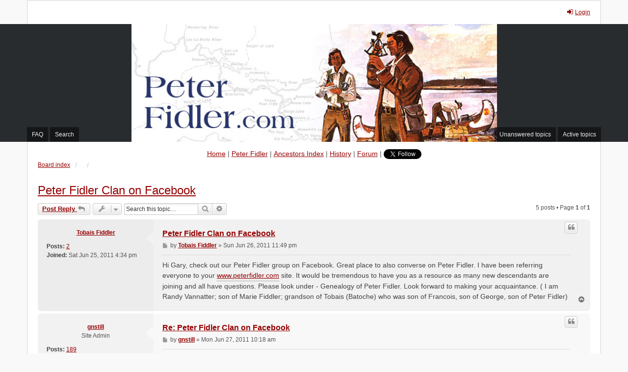

--- FILE ---
content_type: text/html; charset=UTF-8
request_url: http://www.peterfidler.com/forum/viewtopic.php?p=377&sid=91ae3f2663dba7fb8fd15b5e0586441e
body_size: 5970
content:
<!DOCTYPE html>
<html dir="ltr" lang="en-gb">
<head>
<meta charset="utf-8" />
<meta http-equiv="X-UA-Compatible" content="IE=edge" />
<meta name="viewport" content="width=device-width, initial-scale=1" />

<title>Peter Fidler Clan on Facebook - peterfidler.com</title>


	<link rel="canonical" href="http://www.peterfidler.com/forum/viewtopic.php?t=81">

<!--
	phpBB style name: we_universal
	Based on style:   prosilver (this is the default phpBB3 style)
	Original author:  Tom Beddard ( http://www.subBlue.com/ )
	Modified by:      nextgen ( http://xeronix.org/ )
-->


<link href="./styles/prosilver/theme/stylesheet.css?assets_version=72" rel="stylesheet">
<link href="./assets/css/font-awesome.min.css?assets_version=72" rel="stylesheet">
<link href="./styles/we_universal-2.5.4/theme/stylesheet.css?assets_version=72" rel="stylesheet">
<link href="./styles/prosilver/theme/responsive.css?assets_version=72" rel="stylesheet">
<link href="./styles/we_universal-2.5.4/theme/responsive.css?assets_version=72" rel="stylesheet">




<!--[if lte IE 9]>
	<link href="./styles/prosilver/theme/tweaks.css?assets_version=72" rel="stylesheet">
<![endif]-->





<!--[if lt IE 9]>
	<script type="text/javascript" src="./styles/we_universal-2.5.4/template/html5shiv.min.js"></script>
<![endif]-->

</head>
<body id="phpbb" class="nojs notouch section-viewtopic ltr  logged-out">


<div id="wrap" class="wrap">
	<a id="top" class="top-anchor" accesskey="t"></a>

	<div class="inventea-headerbar">
		<nav class="inventea-wrapper inventea-userbar">
			<div class="dropdown-container hidden inventea-mobile-dropdown-menu">
    <a href="#" class="dropdown-trigger inventea-toggle"><i class="icon fa fa-bars"></i></a>
    <div class="dropdown hidden">
        <div class="pointer"><div class="pointer-inner"></div></div>
        <ul class="dropdown-contents" role="menubar">
		
														
							<li>
								<a href="./index.php?sid=3c09575174bb8ae53dddc71868866cec" role="menuitem">
									<i class="icon fa fa-fw fa-home" aria-hidden="true"></i><span>Board index</span>
								</a>
							</li>		
							
							<li data-skip-responsive="true">
								<a href="/forum/app.php/help/faq?sid=3c09575174bb8ae53dddc71868866cec" rel="help" title="Frequently Asked Questions" role="menuitem">
									<i class="icon fa-question-circle fa-fw" aria-hidden="true"></i><span>FAQ</span>
								</a>
							</li>
							
													<li>
								<a href="./search.php?sid=3c09575174bb8ae53dddc71868866cec" role="menuitem">
									<i class="icon fa-search fa-fw" aria-hidden="true"></i><span>Search</span>
								</a>
							</li>
							
														
														
								
						
							<li>
								<a href="./search.php?search_id=unanswered&amp;sid=3c09575174bb8ae53dddc71868866cec" role="menuitem">
									<i class="icon fa-file-o fa-fw icon-gray" aria-hidden="true"></i><span>Unanswered topics</span>
								</a>
							</li>
							<li>
								<a href="./search.php?search_id=active_topics&amp;sid=3c09575174bb8ae53dddc71868866cec" role="menuitem">
									<i class="icon fa-file-o fa-fw icon-blue" aria-hidden="true"></i><span>Active topics</span>
								</a>
							</li>
							<li class="separator"></li>
	
						
							
            												            
				                    </ul>
    </div>
</div>

			
			<ul class="linklist bulletin inventea-user-menu" role="menubar">
										<li class="small-icon rightside" data-skip-responsive="true"><a href="./ucp.php?mode=login&amp;redirect=viewtopic.php%3Fp%3D377&amp;sid=3c09575174bb8ae53dddc71868866cec" title="Login" accesskey="x" role="menuitem"><i class="icon fa-fw fa-sign-in" aria-hidden="true"></i>Login</a></li>
										
										
							</ul>
		</nav>
	</div>

	<header class="inventea-header">
			
		<div class="inventea-dashboard" role="banner">
						<nav role="navigation">
	<div class="inventea-posts-menu">
		<ul class="inventea-menu" role="menubar">
			
																			<li><a href="./search.php?search_id=unanswered&amp;sid=3c09575174bb8ae53dddc71868866cec" role="menuitem">Unanswered topics</a></li>
				<li><a href="./search.php?search_id=active_topics&amp;sid=3c09575174bb8ae53dddc71868866cec" role="menuitem">Active topics</a></li>
			
					</ul>
	</div>

	<div class="inventea-forum-menu">
		<ul class="inventea-menu" role="menubar">
			
			<li><a href="/forum/app.php/help/faq?sid=3c09575174bb8ae53dddc71868866cec" rel="help" title="Frequently Asked Questions" role="menuitem">FAQ</a></li>
			<li><a href="./search.php?sid=3c09575174bb8ae53dddc71868866cec" role="menuitem">Search</a></li>
														
						
					</ul>
	</div>
</nav>

	
		</div>
			</header>

	<div class="inventea-wrapper inventea-content" role="main">
		<div class="headerMenu"><a href="../index.php">Home</a> | <a href="peter-fidler.php">Peter Fidler</a> | <a href="/ancestors.php">Ancestors Index</a> | <a href="/history.php">History</a> | <a href="http://www.peterfidler.com/forum/viewforum.php?f=2">Forum</a> | <a href="https://twitter.com/RedRiverForum" class="twitter-follow-button" data-show-count="false"  	data-show-screen-name="false">Follow me on Twitter!</a>

<script>!function(d,s,id){var js,fjs=d.getElementsByTagName(s)[0],p=/^http:/.test(d.location)?'http':'https';if(!d.getElementById(id)){js=d.createElement(s);js.id=id;js.src=p+'://platform.twitter.com/widgets.js';fjs.parentNode.insertBefore(js,fjs);}}(document, 'script', 'twitter-wjs');</script>
			</div>
		
		<ul id="nav-breadcrumbs" class="linklist navlinks" role="menubar">
			
									<li class="small-icon breadcrumbs">
												<span class="crumb" itemtype="http://data-vocabulary.org/Breadcrumb" itemscope=""><a href="./index.php?sid=3c09575174bb8ae53dddc71868866cec" accesskey="h" data-navbar-reference="index" itemprop="url"><span itemprop="title">Board index</span></a></span>
														<span class="crumb" itemtype="http://data-vocabulary.org/Breadcrumb" itemscope="" data-forum-id="5"><a href="" itemprop="url"><span itemprop="title"></span></a></span>
																			<span class="crumb" itemtype="http://data-vocabulary.org/Breadcrumb" itemscope="" data-forum-id="2"><a href="" itemprop="url"><span itemprop="title"></span></a></span>
																</li>
					</ul>

		
		
<h2 class="topic-title"><a href="./viewtopic.php?t=81&amp;sid=3c09575174bb8ae53dddc71868866cec">Peter Fidler Clan on Facebook</a></h2>
<!-- NOTE: remove the style="display: none" when you want to have the forum description on the topic body -->
<div style="display: none !important;">Please feel free to post your questions or exchange information.<br /></div>


<div class="action-bar bar-top">
	
			<a href="./posting.php?mode=reply&amp;t=81&amp;sid=3c09575174bb8ae53dddc71868866cec" class="button" title="Post a reply">
							<span>Post Reply</span> <i class="icon fa-reply fa-fw" aria-hidden="true"></i>
					</a>
	
			<div class="dropdown-container dropdown-button-control topic-tools">
		<span title="Topic tools" class="button button-secondary dropdown-trigger dropdown-select">
			<i class="icon fa-wrench fa-fw" aria-hidden="true"></i>
			<span class="caret"><i class="icon fa-sort-down fa-fw" aria-hidden="true"></i></span>
		</span>
		<div class="dropdown">
			<div class="pointer"><div class="pointer-inner"></div></div>
			<ul class="dropdown-contents">
																												<li>
					<a href="./viewtopic.php?t=81&amp;sid=3c09575174bb8ae53dddc71868866cec&amp;view=print" title="Print view" accesskey="p">
						<i class="icon fa-print fa-fw" aria-hidden="true"></i><span>Print view</span>
					</a>
				</li>
											</ul>
		</div>
	</div>
	
			<div class="search-box" role="search">
			<form method="get" id="topic-search" action="./search.php?sid=3c09575174bb8ae53dddc71868866cec">
			<fieldset>
				<input class="inputbox search tiny"  type="search" name="keywords" id="search_keywords" size="20" placeholder="Search this topic…" />
				<button class="button button-search" type="submit" title="Search">
					<i class="icon fa-search fa-fw" aria-hidden="true"></i><span class="sr-only">Search</span>
				</button>
				<a href="./search.php?sid=3c09575174bb8ae53dddc71868866cec" class="button button-search-end" title="Advanced search">
					<i class="icon fa-cog fa-fw" aria-hidden="true"></i><span class="sr-only">Advanced search</span>
				</a>
				<input type="hidden" name="t" value="81" />
<input type="hidden" name="sf" value="msgonly" />
<input type="hidden" name="sid" value="3c09575174bb8ae53dddc71868866cec" />

			</fieldset>
			</form>
		</div>
	
			<div class="pagination">
			5 posts
							&bull; Page <strong>1</strong> of <strong>1</strong>
					</div>
		</div>




			<div id="p269" class="post has-profile bg2">
		<div class="inner">

		<dl class="postprofile" id="profile269">
			<dt class="no-profile-rank no-avatar">
				
				<div class="avatar-container">
																			</div>
								<a href="./memberlist.php?mode=viewprofile&amp;u=236&amp;sid=3c09575174bb8ae53dddc71868866cec" class="username">Tobais Fiddler</a>							</dt>

									
		<dd class="profile-posts"><strong>Posts:</strong> <a href="./search.php?author_id=236&amp;sr=posts&amp;sid=3c09575174bb8ae53dddc71868866cec">2</a></dd>		<dd class="profile-joined"><strong>Joined:</strong> Sat Jun 25, 2011 4:34 pm</dd>		
		
						
						
		</dl>

		<div class="postbody">
						<div id="post_content269">

						<h3 class="first"><a href="#p269">Peter Fidler Clan on Facebook</a></h3>
													<ul class="post-buttons">
																																									<li>
							<a href="./posting.php?mode=quote&amp;p=269&amp;sid=3c09575174bb8ae53dddc71868866cec" title="Reply with quote" class="button button-icon-only">
								<i class="icon fa-quote-left fa-fw" aria-hidden="true"></i><span class="sr-only">Quote</span>
							</a>
						</li>
														</ul>
							
						<p class="author">
									<a class="unread" href="./viewtopic.php?p=269&amp;sid=3c09575174bb8ae53dddc71868866cec#p269" title="Post">
						<i class="icon fa-file fa-fw icon-lightgray icon-md" aria-hidden="true"></i><span class="sr-only">Post</span>
					</a>
								<span class="responsive-hide">by <strong><a href="./memberlist.php?mode=viewprofile&amp;u=236&amp;sid=3c09575174bb8ae53dddc71868866cec" class="username">Tobais Fiddler</a></strong> &raquo; </span>Sun Jun 26, 2011 11:49 pm
			</p>
			
			
			
			<div class="content">Hi Gary, check out our Peter Fidler group on Facebook.  Great place to also converse on Peter Fidler.  I have been referring everyone to your <a href="http://www.peterfidler.com" class="postlink">www.peterfidler.com</a> site.  It would be tremendous to have you as a resource as many new descendants are joining and all have questions. Please look under - Genealogy of Peter Fidler.  Look forward to making your acquaintance.  ( I am Randy Vannatter; son of Marie Fiddler; grandson of Tobais (Batoche) who was son of Francois, son of George, son of Peter Fidler)</div>

			
									
									
						</div>

		</div>

				<div class="back2top">
						<a href="#top" class="top" title="Top">
				<i class="icon fa-chevron-circle-up fa-fw icon-gray" aria-hidden="true"></i>
				<span class="sr-only">Top</span>
			</a>
					</div>
		
		</div>
	</div>

	<hr class="divider" />
				<div id="p270" class="post has-profile bg1">
		<div class="inner">

		<dl class="postprofile" id="profile270">
			<dt class="has-profile-rank no-avatar">
				
				<div class="avatar-container">
																			</div>
								<a href="./memberlist.php?mode=viewprofile&amp;u=2&amp;sid=3c09575174bb8ae53dddc71868866cec" style="color: #AA0000;" class="username-coloured">gnstill</a>							</dt>

						<dd class="profile-rank">Site Admin</dd>			
		<dd class="profile-posts"><strong>Posts:</strong> <a href="./search.php?author_id=2&amp;sr=posts&amp;sid=3c09575174bb8ae53dddc71868866cec">189</a></dd>		<dd class="profile-joined"><strong>Joined:</strong> Tue Oct 02, 2007 12:24 am</dd>		
		
											<dd class="profile-custom-field profile-phpbb_location"><strong>Location:</strong> Edmonton, Alberta</dd>
							
						
		</dl>

		<div class="postbody">
						<div id="post_content270">

						<h3 ><a href="#p270">Re: Peter Fidler Clan on Facebook</a></h3>
													<ul class="post-buttons">
																																									<li>
							<a href="./posting.php?mode=quote&amp;p=270&amp;sid=3c09575174bb8ae53dddc71868866cec" title="Reply with quote" class="button button-icon-only">
								<i class="icon fa-quote-left fa-fw" aria-hidden="true"></i><span class="sr-only">Quote</span>
							</a>
						</li>
														</ul>
							
						<p class="author">
									<a class="unread" href="./viewtopic.php?p=270&amp;sid=3c09575174bb8ae53dddc71868866cec#p270" title="Post">
						<i class="icon fa-file fa-fw icon-lightgray icon-md" aria-hidden="true"></i><span class="sr-only">Post</span>
					</a>
								<span class="responsive-hide">by <strong><a href="./memberlist.php?mode=viewprofile&amp;u=2&amp;sid=3c09575174bb8ae53dddc71868866cec" style="color: #AA0000;" class="username-coloured">gnstill</a></strong> &raquo; </span>Mon Jun 27, 2011 10:18 am
			</p>
			
			
			
			<div class="content">I'm very pleased to meet you Randy!<br>
<br>
I checked out your Facebook page; great stuff!<br>
<br>
As always, I welcome anyone to visit my Peter Fidler Forum. I have a vast accumulation of genealogical information to refer to, and as you can see I have been able to assist many FIDLER descendants. This has been my hobby for the last 40 years and I am adding new family pages almost every day or so.<br>
<br>
To find out more about me, you can visit my other newer website at: <a href="http://www.redriverancestry.ca/" class="postlink">http://www.redriverancestry.ca/</a><br>
<br>
That website has numerous family names other than FIDLER, but many have links to FIDLER.<br>
<br>
I look forward to further discussions on my Forums on either website<br>
Regards, Gary</div>

			
									
									
						</div>

		</div>

				<div class="back2top">
						<a href="#top" class="top" title="Top">
				<i class="icon fa-chevron-circle-up fa-fw icon-gray" aria-hidden="true"></i>
				<span class="sr-only">Top</span>
			</a>
					</div>
		
		</div>
	</div>

	<hr class="divider" />
				<div id="p271" class="post has-profile bg2">
		<div class="inner">

		<dl class="postprofile" id="profile271">
			<dt class="no-profile-rank no-avatar">
				
				<div class="avatar-container">
																			</div>
								<a href="./memberlist.php?mode=viewprofile&amp;u=236&amp;sid=3c09575174bb8ae53dddc71868866cec" class="username">Tobais Fiddler</a>							</dt>

									
		<dd class="profile-posts"><strong>Posts:</strong> <a href="./search.php?author_id=236&amp;sr=posts&amp;sid=3c09575174bb8ae53dddc71868866cec">2</a></dd>		<dd class="profile-joined"><strong>Joined:</strong> Sat Jun 25, 2011 4:34 pm</dd>		
		
						
						
		</dl>

		<div class="postbody">
						<div id="post_content271">

						<h3 ><a href="#p271">Re: Peter Fidler Clan on Facebook</a></h3>
													<ul class="post-buttons">
																																									<li>
							<a href="./posting.php?mode=quote&amp;p=271&amp;sid=3c09575174bb8ae53dddc71868866cec" title="Reply with quote" class="button button-icon-only">
								<i class="icon fa-quote-left fa-fw" aria-hidden="true"></i><span class="sr-only">Quote</span>
							</a>
						</li>
														</ul>
							
						<p class="author">
									<a class="unread" href="./viewtopic.php?p=271&amp;sid=3c09575174bb8ae53dddc71868866cec#p271" title="Post">
						<i class="icon fa-file fa-fw icon-lightgray icon-md" aria-hidden="true"></i><span class="sr-only">Post</span>
					</a>
								<span class="responsive-hide">by <strong><a href="./memberlist.php?mode=viewprofile&amp;u=236&amp;sid=3c09575174bb8ae53dddc71868866cec" class="username">Tobais Fiddler</a></strong> &raquo; </span>Mon Aug 01, 2011 1:50 pm
			</p>
			
			
			
			<div class="content">Hi Gary,<br>
Randy here from Peter Fidler; Facebook group.  I trust this summer has been pleasant in your neck of the woods.........  Wondering is not next year; 2012 the 200th. anniversary of the Red River settlement?</div>

			
									
									
						</div>

		</div>

				<div class="back2top">
						<a href="#top" class="top" title="Top">
				<i class="icon fa-chevron-circle-up fa-fw icon-gray" aria-hidden="true"></i>
				<span class="sr-only">Top</span>
			</a>
					</div>
		
		</div>
	</div>

	<hr class="divider" />
				<div id="p272" class="post has-profile bg1">
		<div class="inner">

		<dl class="postprofile" id="profile272">
			<dt class="has-profile-rank no-avatar">
				
				<div class="avatar-container">
																			</div>
								<a href="./memberlist.php?mode=viewprofile&amp;u=2&amp;sid=3c09575174bb8ae53dddc71868866cec" style="color: #AA0000;" class="username-coloured">gnstill</a>							</dt>

						<dd class="profile-rank">Site Admin</dd>			
		<dd class="profile-posts"><strong>Posts:</strong> <a href="./search.php?author_id=2&amp;sr=posts&amp;sid=3c09575174bb8ae53dddc71868866cec">189</a></dd>		<dd class="profile-joined"><strong>Joined:</strong> Tue Oct 02, 2007 12:24 am</dd>		
		
											<dd class="profile-custom-field profile-phpbb_location"><strong>Location:</strong> Edmonton, Alberta</dd>
							
						
		</dl>

		<div class="postbody">
						<div id="post_content272">

						<h3 ><a href="#p272">Re: Peter Fidler Clan on Facebook</a></h3>
													<ul class="post-buttons">
																																									<li>
							<a href="./posting.php?mode=quote&amp;p=272&amp;sid=3c09575174bb8ae53dddc71868866cec" title="Reply with quote" class="button button-icon-only">
								<i class="icon fa-quote-left fa-fw" aria-hidden="true"></i><span class="sr-only">Quote</span>
							</a>
						</li>
														</ul>
							
						<p class="author">
									<a class="unread" href="./viewtopic.php?p=272&amp;sid=3c09575174bb8ae53dddc71868866cec#p272" title="Post">
						<i class="icon fa-file fa-fw icon-lightgray icon-md" aria-hidden="true"></i><span class="sr-only">Post</span>
					</a>
								<span class="responsive-hide">by <strong><a href="./memberlist.php?mode=viewprofile&amp;u=2&amp;sid=3c09575174bb8ae53dddc71868866cec" style="color: #AA0000;" class="username-coloured">gnstill</a></strong> &raquo; </span>Tue Aug 02, 2011 3:50 pm
			</p>
			
			
			
			<div class="content">Could very well be. It was Aug 30, 1812 that Miles McDonell arrived at the Forks with the first contingent of Lord Selkirk's settlers.</div>

			
									
									
						</div>

		</div>

				<div class="back2top">
						<a href="#top" class="top" title="Top">
				<i class="icon fa-chevron-circle-up fa-fw icon-gray" aria-hidden="true"></i>
				<span class="sr-only">Top</span>
			</a>
					</div>
		
		</div>
	</div>

	<hr class="divider" />
				<div id="p377" class="post has-profile bg2">
		<div class="inner">

		<dl class="postprofile" id="profile377">
			<dt class="no-profile-rank no-avatar">
				
				<div class="avatar-container">
																			</div>
								<a href="./memberlist.php?mode=viewprofile&amp;u=327&amp;sid=3c09575174bb8ae53dddc71868866cec" class="username">Sharon Eyford</a>							</dt>

									
		<dd class="profile-posts"><strong>Posts:</strong> <a href="./search.php?author_id=327&amp;sr=posts&amp;sid=3c09575174bb8ae53dddc71868866cec">7</a></dd>		<dd class="profile-joined"><strong>Joined:</strong> Fri Jul 26, 2013 5:14 pm</dd>		
		
						
						
		</dl>

		<div class="postbody">
						<div id="post_content377">

						<h3 ><a href="#p377">Re: Peter Fidler Clan on Facebook</a></h3>
													<ul class="post-buttons">
																																									<li>
							<a href="./posting.php?mode=quote&amp;p=377&amp;sid=3c09575174bb8ae53dddc71868866cec" title="Reply with quote" class="button button-icon-only">
								<i class="icon fa-quote-left fa-fw" aria-hidden="true"></i><span class="sr-only">Quote</span>
							</a>
						</li>
														</ul>
							
						<p class="author">
									<a class="unread" href="./viewtopic.php?p=377&amp;sid=3c09575174bb8ae53dddc71868866cec#p377" title="Post">
						<i class="icon fa-file fa-fw icon-lightgray icon-md" aria-hidden="true"></i><span class="sr-only">Post</span>
					</a>
								<span class="responsive-hide">by <strong><a href="./memberlist.php?mode=viewprofile&amp;u=327&amp;sid=3c09575174bb8ae53dddc71868866cec" class="username">Sharon Eyford</a></strong> &raquo; </span>Wed Aug 28, 2013 3:33 am
			</p>
			
			
			
			<div class="content">Randy, I tried getting into your P.F.Clan on Facebook. I even wrote to you about my Gr.Grandmother Emily Amelia Fidler--daughter of P.F. Junior and Amelia Bird.<br>
Something went wrong and I got it sent back. I also noticed on your information that you hadn't mentioned Emily's older sister Caroline Catherine who married <br>
Felix Bone. My Grandmother was name after Caroline Catherine.<br>
<br>
I have given Gary my Gr.Grandmother's information on this site, if you wish to read it. Maybe we could converse together about my ancestors if you are interested.<br>
<br>
Sharon Eyford</div>

			
									
									
						</div>

		</div>

				<div class="back2top">
						<a href="#top" class="top" title="Top">
				<i class="icon fa-chevron-circle-up fa-fw icon-gray" aria-hidden="true"></i>
				<span class="sr-only">Top</span>
			</a>
					</div>
		
		</div>
	</div>

	<hr class="divider" />
	

	<div class="action-bar bar-bottom">
	
			<a href="./posting.php?mode=reply&amp;t=81&amp;sid=3c09575174bb8ae53dddc71868866cec" class="button" title="Post a reply">
							<span>Post Reply</span> <i class="icon fa-reply fa-fw" aria-hidden="true"></i>
					</a>
	
	
		<div class="dropdown-container dropdown-button-control topic-tools">
		<span title="Topic tools" class="button button-secondary dropdown-trigger dropdown-select">
			<i class="icon fa-wrench fa-fw" aria-hidden="true"></i>
			<span class="caret"><i class="icon fa-sort-down fa-fw" aria-hidden="true"></i></span>
		</span>
		<div class="dropdown">
			<div class="pointer"><div class="pointer-inner"></div></div>
			<ul class="dropdown-contents">
																												<li>
					<a href="./viewtopic.php?t=81&amp;sid=3c09575174bb8ae53dddc71868866cec&amp;view=print" title="Print view" accesskey="p">
						<i class="icon fa-print fa-fw" aria-hidden="true"></i><span>Print view</span>
					</a>
				</li>
											</ul>
		</div>
	</div>
	
			<form method="post" action="./viewtopic.php?t=81&amp;sid=3c09575174bb8ae53dddc71868866cec">
		<div class="dropdown-container dropdown-container-left dropdown-button-control sort-tools">
	<span title="Display and sorting options" class="button button-secondary dropdown-trigger dropdown-select">
		<i class="icon fa-sort-amount-asc fa-fw" aria-hidden="true"></i>
		<span class="caret"><i class="icon fa-sort-down fa-fw" aria-hidden="true"></i></span>
	</span>
	<div class="dropdown hidden">
		<div class="pointer"><div class="pointer-inner"></div></div>
		<div class="dropdown-contents">
			<fieldset class="display-options">
							<label>Display: <select name="st" id="st"><option value="0" selected="selected">All posts</option><option value="1">1 day</option><option value="7">7 days</option><option value="14">2 weeks</option><option value="30">1 month</option><option value="90">3 months</option><option value="180">6 months</option><option value="365">1 year</option></select></label>
								<label>Sort by: <select name="sk" id="sk"><option value="a">Author</option><option value="t" selected="selected">Post time</option><option value="s">Subject</option></select></label>
				<label>Direction: <select name="sd" id="sd"><option value="a" selected="selected">Ascending</option><option value="d">Descending</option></select></label>
								<hr class="dashed" />
				<input type="submit" class="button2" name="sort" value="Go" />
						</fieldset>
		</div>
	</div>
</div>
		</form>
	
	
	
			<div class="pagination">
			5 posts
							&bull; Page <strong>1</strong> of <strong>1</strong>
					</div>
	</div>


<div class="action-bar actions-jump">
		<p class="jumpbox-return">
		<a href="./viewforum.php?f=2&amp;sid=3c09575174bb8ae53dddc71868866cec" class="left-box arrow-left" accesskey="r">
			<i class="icon fa-angle-left fa-fw icon-black" aria-hidden="true"></i><span>Return to “General Discussion”</span>
		</a>
	</p>
	
		<div class="jumpbox dropdown-container dropdown-container-right dropdown-up dropdown-left dropdown-button-control" id="jumpbox">
			<span title="Jump to" class="button button-secondary dropdown-trigger dropdown-select">
				<span>Jump to</span>
				<span class="caret"><i class="icon fa-sort-down fa-fw" aria-hidden="true"></i></span>
			</span>
		<div class="dropdown">
			<div class="pointer"><div class="pointer-inner"></div></div>
			<ul class="dropdown-contents">
																				<li><a href="./viewforum.php?f=5&amp;sid=3c09575174bb8ae53dddc71868866cec" class="jumpbox-cat-link"> <span> Forum Topics</span></a></li>
																<li><a href="./viewforum.php?f=2&amp;sid=3c09575174bb8ae53dddc71868866cec" class="jumpbox-sub-link"><span class="spacer"></span> <span>&#8627; &nbsp; General Discussion</span></a></li>
											</ul>
		</div>
	</div>

	</div>


				
			</div>

	<div class="inventea-footer-wrapper">
		<div id="page-footer" class="inventea-footer" role="contentinfo">
			<nav role="navigation">
	<ul id="nav-footer" class="nav-footer linklist" role="menubar">
		<li class="breadcrumbs">
									<span class="crumb"><a href="./index.php?sid=3c09575174bb8ae53dddc71868866cec" data-navbar-reference="index"><span>Board index</span></a></span>					</li>

						<li class="small-icon" data-last-responsive="true"><a href="./memberlist.php?mode=contactadmin&amp;sid=3c09575174bb8ae53dddc71868866cec" role="menuitem">Contact us</a></li>
				
		<li class="small-icon"><a href="/forum/app.php/user/delete_cookies?sid=3c09575174bb8ae53dddc71868866cec" data-ajax="true" data-refresh="true" role="menuitem">Delete cookies</a></li>
				<li>All times are <span title="America/Edmonton">UTC-07:00</span></li>
			</ul>
</nav>

			<footer class="inventea-credits">
								Powered by <a href="https://www.phpbb.com/">phpBB</a>&reg; Forum Software &copy; phpBB Limited<br />
								Style we_universal created by <a href="https://inventea.com/" title="phpBB styles, HTML5 &amp; CSS3 templates">INVENTEA</a> & <a href="http://xeronix.org/" title="phpBB styles and much more">nextgen</a>
											</footer>
		</div>
	</div>

	<div id="darkenwrapper" class="darkenwrapper" data-ajax-error-title="AJAX error" data-ajax-error-text="Something went wrong when processing your request." data-ajax-error-text-abort="User aborted request." data-ajax-error-text-timeout="Your request timed out; please try again." data-ajax-error-text-parsererror="Something went wrong with the request and the server returned an invalid reply.">
		<div id="darken" class="darken">&nbsp;</div>
	</div>

	<div id="phpbb_alert" class="phpbb_alert" data-l-err="Error" data-l-timeout-processing-req="Request timed out.">
		<a href="#" class="alert_close">
			<i class="icon fa-times-circle fa-fw" aria-hidden="true"></i>
		</a>
	<h3 class="alert_title">&nbsp;</h3><p class="alert_text"></p>
	</div>
	<div id="phpbb_confirm" class="phpbb_alert">
		<a href="#" class="alert_close">
			<i class="icon fa-times-circle fa-fw" aria-hidden="true"></i>
		</a>
		<div class="alert_text"></div>
	</div>

<div>
	<a id="bottom" class="anchor" accesskey="z"></a>
	</div>
</div>

<script type="text/javascript" src="./assets/javascript/jquery-3.7.1.min.js?assets_version=72"></script>
<script type="text/javascript" src="./assets/javascript/core.js?assets_version=72"></script>



<script src="./styles/prosilver/template/forum_fn.js?assets_version=72"></script>
<script src="./styles/prosilver/template/ajax.js?assets_version=72"></script>



</body>
</html>


--- FILE ---
content_type: text/css
request_url: http://www.peterfidler.com/forum/styles/we_universal-2.5.4/theme/stylesheet.css?assets_version=72
body_size: 489
content:
/*  phpBB3 Style Sheet
    --------------------------------------------------------------
	Style name:			we_universal
	Based on style:		prosilver (the default phpBB 3.1.x style)
	Original author:	Tom Beddard ( http://www.subblue.com/ )
	Modified by:		nextgen ( http://xeronix.org/ )
    --------------------------------------------------------------
*/

@import url("common.css");
@import url("content.css");
@import url("cp.css");
@import url("forms.css");
@import url("responsive.css");
